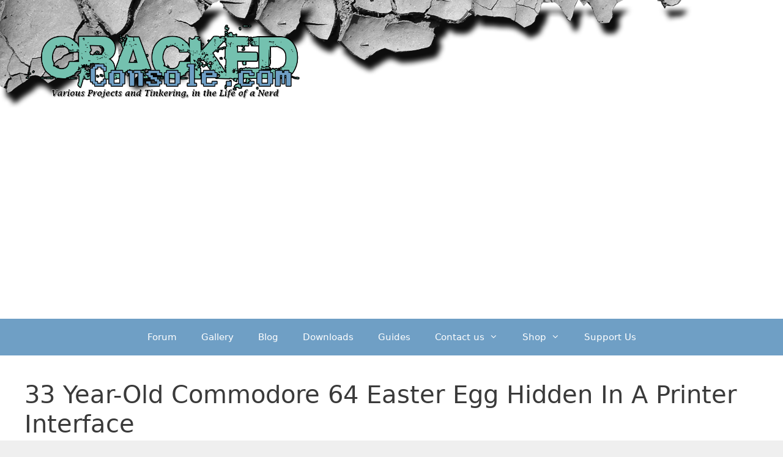

--- FILE ---
content_type: text/html; charset=UTF-8
request_url: https://www.crackedconsole.com/2020/07/29/33-year-old-commodore-64-easter-egg-hidden-in-a-printer-interface/
body_size: 13410
content:
<!DOCTYPE html>
<html lang="en">
<head>
	<meta charset="UTF-8">
	<meta name='robots' content='index, follow, max-image-preview:large, max-snippet:-1, max-video-preview:-1' />
<meta name="viewport" content="width=device-width, initial-scale=1">
	<!-- This site is optimized with the Yoast SEO plugin v25.5 - https://yoast.com/wordpress/plugins/seo/ -->
	<title>33 Year-Old Commodore 64 Easter Egg Hidden In A Printer Interface - CrackedConsole</title>
	<link rel="canonical" href="https://www.crackedconsole.com/2020/07/29/33-year-old-commodore-64-easter-egg-hidden-in-a-printer-interface/" />
	<meta property="og:locale" content="en_US" />
	<meta property="og:type" content="article" />
	<meta property="og:title" content="33 Year-Old Commodore 64 Easter Egg Hidden In A Printer Interface - CrackedConsole" />
	<meta property="og:description" content="There&#8217;s an easter egg hidden in the Super Graphix Gold printer interface for Commodore computers. In fact, there&#8217;s a few of them, but it&#8217;s a bit of a journey to see them, mostly due to printers." />
	<meta property="og:url" content="https://www.crackedconsole.com/2020/07/29/33-year-old-commodore-64-easter-egg-hidden-in-a-printer-interface/" />
	<meta property="og:site_name" content="CrackedConsole" />
	<meta property="article:published_time" content="2020-07-29T13:02:27+00:00" />
	<meta property="article:modified_time" content="2020-07-29T13:02:32+00:00" />
	<meta name="author" content="CrackedConsole" />
	<meta name="twitter:card" content="summary_large_image" />
	<meta name="twitter:creator" content="@crackedconsole" />
	<meta name="twitter:site" content="@crackedconsole" />
	<meta name="twitter:label1" content="Written by" />
	<meta name="twitter:data1" content="CrackedConsole" />
	<script type="application/ld+json" class="yoast-schema-graph">{"@context":"https://schema.org","@graph":[{"@type":"Article","@id":"https://www.crackedconsole.com/2020/07/29/33-year-old-commodore-64-easter-egg-hidden-in-a-printer-interface/#article","isPartOf":{"@id":"https://www.crackedconsole.com/2020/07/29/33-year-old-commodore-64-easter-egg-hidden-in-a-printer-interface/"},"author":{"name":"CrackedConsole","@id":"https://www.crackedconsole.com/#/schema/person/fe6383de81958e4c46698effdd291595"},"headline":"33 Year-Old Commodore 64 Easter Egg Hidden In A Printer Interface","datePublished":"2020-07-29T13:02:27+00:00","dateModified":"2020-07-29T13:02:32+00:00","mainEntityOfPage":{"@id":"https://www.crackedconsole.com/2020/07/29/33-year-old-commodore-64-easter-egg-hidden-in-a-printer-interface/"},"wordCount":58,"commentCount":0,"publisher":{"@id":"https://www.crackedconsole.com/#organization"},"articleSection":["C64","External News"],"inLanguage":"en","potentialAction":[{"@type":"CommentAction","name":"Comment","target":["https://www.crackedconsole.com/2020/07/29/33-year-old-commodore-64-easter-egg-hidden-in-a-printer-interface/#respond"]}]},{"@type":"WebPage","@id":"https://www.crackedconsole.com/2020/07/29/33-year-old-commodore-64-easter-egg-hidden-in-a-printer-interface/","url":"https://www.crackedconsole.com/2020/07/29/33-year-old-commodore-64-easter-egg-hidden-in-a-printer-interface/","name":"33 Year-Old Commodore 64 Easter Egg Hidden In A Printer Interface - CrackedConsole","isPartOf":{"@id":"https://www.crackedconsole.com/#website"},"datePublished":"2020-07-29T13:02:27+00:00","dateModified":"2020-07-29T13:02:32+00:00","breadcrumb":{"@id":"https://www.crackedconsole.com/2020/07/29/33-year-old-commodore-64-easter-egg-hidden-in-a-printer-interface/#breadcrumb"},"inLanguage":"en","potentialAction":[{"@type":"ReadAction","target":["https://www.crackedconsole.com/2020/07/29/33-year-old-commodore-64-easter-egg-hidden-in-a-printer-interface/"]}]},{"@type":"BreadcrumbList","@id":"https://www.crackedconsole.com/2020/07/29/33-year-old-commodore-64-easter-egg-hidden-in-a-printer-interface/#breadcrumb","itemListElement":[{"@type":"ListItem","position":1,"name":"Home","item":"https://www.crackedconsole.com/"},{"@type":"ListItem","position":2,"name":"33 Year-Old Commodore 64 Easter Egg Hidden In A Printer Interface"}]},{"@type":"WebSite","@id":"https://www.crackedconsole.com/#website","url":"https://www.crackedconsole.com/","name":"CrackedConsole","description":"Various Projects and Tinkering, in the Life of a Nerd","publisher":{"@id":"https://www.crackedconsole.com/#organization"},"potentialAction":[{"@type":"SearchAction","target":{"@type":"EntryPoint","urlTemplate":"https://www.crackedconsole.com/?s={search_term_string}"},"query-input":{"@type":"PropertyValueSpecification","valueRequired":true,"valueName":"search_term_string"}}],"inLanguage":"en"},{"@type":"Organization","@id":"https://www.crackedconsole.com/#organization","name":"Crackedconsole","url":"https://www.crackedconsole.com/","logo":{"@type":"ImageObject","inLanguage":"en","@id":"https://www.crackedconsole.com/#/schema/logo/image/","url":"https://www.crackedconsole.com/wp-content/uploads/2019/01/CC-Logo-Large.png","contentUrl":"https://www.crackedconsole.com/wp-content/uploads/2019/01/CC-Logo-Large.png","width":800,"height":196,"caption":"Crackedconsole"},"image":{"@id":"https://www.crackedconsole.com/#/schema/logo/image/"},"sameAs":["https://x.com/crackedconsole","https://www.instagram.com/crackedconsole_com/","https://www.pinterest.com/Crackedconsole/","https://www.youtube.com/channel/UCdqLVf5isupEvVoMtbyH9xA"]},{"@type":"Person","@id":"https://www.crackedconsole.com/#/schema/person/fe6383de81958e4c46698effdd291595","name":"CrackedConsole","image":{"@type":"ImageObject","inLanguage":"en","@id":"https://www.crackedconsole.com/#/schema/person/image/","url":"https://secure.gravatar.com/avatar/8b3adf0f575f46a74f13f796f85fb95d?s=96&d=mm&r=g","contentUrl":"https://secure.gravatar.com/avatar/8b3adf0f575f46a74f13f796f85fb95d?s=96&d=mm&r=g","caption":"CrackedConsole"},"sameAs":["https://www.crackedconsole.com","https://www.instagram.com/crackedconsole_com/","https://www.pinterest.com/Crackedconsole/","https://x.com/crackedconsole","https://www.youtube.com/channel/UCdqLVf5isupEvVoMtbyH9xA"],"url":"https://www.crackedconsole.com/author/crackedconsole/"}]}</script>
	<!-- / Yoast SEO plugin. -->


<link rel="alternate" type="application/rss+xml" title="CrackedConsole &raquo; Feed" href="https://www.crackedconsole.com/feed/" />
<link rel="alternate" type="application/rss+xml" title="CrackedConsole &raquo; Comments Feed" href="https://www.crackedconsole.com/comments/feed/" />
<link rel="alternate" type="application/rss+xml" title="CrackedConsole &raquo; 33 Year-Old Commodore 64 Easter Egg Hidden In A Printer Interface Comments Feed" href="https://www.crackedconsole.com/2020/07/29/33-year-old-commodore-64-easter-egg-hidden-in-a-printer-interface/feed/" />
<script>
window._wpemojiSettings = {"baseUrl":"https:\/\/s.w.org\/images\/core\/emoji\/15.0.3\/72x72\/","ext":".png","svgUrl":"https:\/\/s.w.org\/images\/core\/emoji\/15.0.3\/svg\/","svgExt":".svg","source":{"concatemoji":"https:\/\/www.crackedconsole.com\/wp-includes\/js\/wp-emoji-release.min.js?ver=6.6.4"}};
/*! This file is auto-generated */
!function(i,n){var o,s,e;function c(e){try{var t={supportTests:e,timestamp:(new Date).valueOf()};sessionStorage.setItem(o,JSON.stringify(t))}catch(e){}}function p(e,t,n){e.clearRect(0,0,e.canvas.width,e.canvas.height),e.fillText(t,0,0);var t=new Uint32Array(e.getImageData(0,0,e.canvas.width,e.canvas.height).data),r=(e.clearRect(0,0,e.canvas.width,e.canvas.height),e.fillText(n,0,0),new Uint32Array(e.getImageData(0,0,e.canvas.width,e.canvas.height).data));return t.every(function(e,t){return e===r[t]})}function u(e,t,n){switch(t){case"flag":return n(e,"\ud83c\udff3\ufe0f\u200d\u26a7\ufe0f","\ud83c\udff3\ufe0f\u200b\u26a7\ufe0f")?!1:!n(e,"\ud83c\uddfa\ud83c\uddf3","\ud83c\uddfa\u200b\ud83c\uddf3")&&!n(e,"\ud83c\udff4\udb40\udc67\udb40\udc62\udb40\udc65\udb40\udc6e\udb40\udc67\udb40\udc7f","\ud83c\udff4\u200b\udb40\udc67\u200b\udb40\udc62\u200b\udb40\udc65\u200b\udb40\udc6e\u200b\udb40\udc67\u200b\udb40\udc7f");case"emoji":return!n(e,"\ud83d\udc26\u200d\u2b1b","\ud83d\udc26\u200b\u2b1b")}return!1}function f(e,t,n){var r="undefined"!=typeof WorkerGlobalScope&&self instanceof WorkerGlobalScope?new OffscreenCanvas(300,150):i.createElement("canvas"),a=r.getContext("2d",{willReadFrequently:!0}),o=(a.textBaseline="top",a.font="600 32px Arial",{});return e.forEach(function(e){o[e]=t(a,e,n)}),o}function t(e){var t=i.createElement("script");t.src=e,t.defer=!0,i.head.appendChild(t)}"undefined"!=typeof Promise&&(o="wpEmojiSettingsSupports",s=["flag","emoji"],n.supports={everything:!0,everythingExceptFlag:!0},e=new Promise(function(e){i.addEventListener("DOMContentLoaded",e,{once:!0})}),new Promise(function(t){var n=function(){try{var e=JSON.parse(sessionStorage.getItem(o));if("object"==typeof e&&"number"==typeof e.timestamp&&(new Date).valueOf()<e.timestamp+604800&&"object"==typeof e.supportTests)return e.supportTests}catch(e){}return null}();if(!n){if("undefined"!=typeof Worker&&"undefined"!=typeof OffscreenCanvas&&"undefined"!=typeof URL&&URL.createObjectURL&&"undefined"!=typeof Blob)try{var e="postMessage("+f.toString()+"("+[JSON.stringify(s),u.toString(),p.toString()].join(",")+"));",r=new Blob([e],{type:"text/javascript"}),a=new Worker(URL.createObjectURL(r),{name:"wpTestEmojiSupports"});return void(a.onmessage=function(e){c(n=e.data),a.terminate(),t(n)})}catch(e){}c(n=f(s,u,p))}t(n)}).then(function(e){for(var t in e)n.supports[t]=e[t],n.supports.everything=n.supports.everything&&n.supports[t],"flag"!==t&&(n.supports.everythingExceptFlag=n.supports.everythingExceptFlag&&n.supports[t]);n.supports.everythingExceptFlag=n.supports.everythingExceptFlag&&!n.supports.flag,n.DOMReady=!1,n.readyCallback=function(){n.DOMReady=!0}}).then(function(){return e}).then(function(){var e;n.supports.everything||(n.readyCallback(),(e=n.source||{}).concatemoji?t(e.concatemoji):e.wpemoji&&e.twemoji&&(t(e.twemoji),t(e.wpemoji)))}))}((window,document),window._wpemojiSettings);
</script>
<style id='wp-emoji-styles-inline-css'>

	img.wp-smiley, img.emoji {
		display: inline !important;
		border: none !important;
		box-shadow: none !important;
		height: 1em !important;
		width: 1em !important;
		margin: 0 0.07em !important;
		vertical-align: -0.1em !important;
		background: none !important;
		padding: 0 !important;
	}
</style>
<link rel='stylesheet' id='wp-block-library-css' href='https://www.crackedconsole.com/wp-includes/css/dist/block-library/style.min.css?ver=6.6.4' media='all' />
<style id='classic-theme-styles-inline-css'>
/*! This file is auto-generated */
.wp-block-button__link{color:#fff;background-color:#32373c;border-radius:9999px;box-shadow:none;text-decoration:none;padding:calc(.667em + 2px) calc(1.333em + 2px);font-size:1.125em}.wp-block-file__button{background:#32373c;color:#fff;text-decoration:none}
</style>
<style id='global-styles-inline-css'>
:root{--wp--preset--aspect-ratio--square: 1;--wp--preset--aspect-ratio--4-3: 4/3;--wp--preset--aspect-ratio--3-4: 3/4;--wp--preset--aspect-ratio--3-2: 3/2;--wp--preset--aspect-ratio--2-3: 2/3;--wp--preset--aspect-ratio--16-9: 16/9;--wp--preset--aspect-ratio--9-16: 9/16;--wp--preset--color--black: #000000;--wp--preset--color--cyan-bluish-gray: #abb8c3;--wp--preset--color--white: #ffffff;--wp--preset--color--pale-pink: #f78da7;--wp--preset--color--vivid-red: #cf2e2e;--wp--preset--color--luminous-vivid-orange: #ff6900;--wp--preset--color--luminous-vivid-amber: #fcb900;--wp--preset--color--light-green-cyan: #7bdcb5;--wp--preset--color--vivid-green-cyan: #00d084;--wp--preset--color--pale-cyan-blue: #8ed1fc;--wp--preset--color--vivid-cyan-blue: #0693e3;--wp--preset--color--vivid-purple: #9b51e0;--wp--preset--color--contrast: var(--contrast);--wp--preset--color--contrast-2: var(--contrast-2);--wp--preset--color--contrast-3: var(--contrast-3);--wp--preset--color--base: var(--base);--wp--preset--color--base-2: var(--base-2);--wp--preset--color--base-3: var(--base-3);--wp--preset--color--accent: var(--accent);--wp--preset--gradient--vivid-cyan-blue-to-vivid-purple: linear-gradient(135deg,rgba(6,147,227,1) 0%,rgb(155,81,224) 100%);--wp--preset--gradient--light-green-cyan-to-vivid-green-cyan: linear-gradient(135deg,rgb(122,220,180) 0%,rgb(0,208,130) 100%);--wp--preset--gradient--luminous-vivid-amber-to-luminous-vivid-orange: linear-gradient(135deg,rgba(252,185,0,1) 0%,rgba(255,105,0,1) 100%);--wp--preset--gradient--luminous-vivid-orange-to-vivid-red: linear-gradient(135deg,rgba(255,105,0,1) 0%,rgb(207,46,46) 100%);--wp--preset--gradient--very-light-gray-to-cyan-bluish-gray: linear-gradient(135deg,rgb(238,238,238) 0%,rgb(169,184,195) 100%);--wp--preset--gradient--cool-to-warm-spectrum: linear-gradient(135deg,rgb(74,234,220) 0%,rgb(151,120,209) 20%,rgb(207,42,186) 40%,rgb(238,44,130) 60%,rgb(251,105,98) 80%,rgb(254,248,76) 100%);--wp--preset--gradient--blush-light-purple: linear-gradient(135deg,rgb(255,206,236) 0%,rgb(152,150,240) 100%);--wp--preset--gradient--blush-bordeaux: linear-gradient(135deg,rgb(254,205,165) 0%,rgb(254,45,45) 50%,rgb(107,0,62) 100%);--wp--preset--gradient--luminous-dusk: linear-gradient(135deg,rgb(255,203,112) 0%,rgb(199,81,192) 50%,rgb(65,88,208) 100%);--wp--preset--gradient--pale-ocean: linear-gradient(135deg,rgb(255,245,203) 0%,rgb(182,227,212) 50%,rgb(51,167,181) 100%);--wp--preset--gradient--electric-grass: linear-gradient(135deg,rgb(202,248,128) 0%,rgb(113,206,126) 100%);--wp--preset--gradient--midnight: linear-gradient(135deg,rgb(2,3,129) 0%,rgb(40,116,252) 100%);--wp--preset--font-size--small: 13px;--wp--preset--font-size--medium: 20px;--wp--preset--font-size--large: 36px;--wp--preset--font-size--x-large: 42px;--wp--preset--spacing--20: 0.44rem;--wp--preset--spacing--30: 0.67rem;--wp--preset--spacing--40: 1rem;--wp--preset--spacing--50: 1.5rem;--wp--preset--spacing--60: 2.25rem;--wp--preset--spacing--70: 3.38rem;--wp--preset--spacing--80: 5.06rem;--wp--preset--shadow--natural: 6px 6px 9px rgba(0, 0, 0, 0.2);--wp--preset--shadow--deep: 12px 12px 50px rgba(0, 0, 0, 0.4);--wp--preset--shadow--sharp: 6px 6px 0px rgba(0, 0, 0, 0.2);--wp--preset--shadow--outlined: 6px 6px 0px -3px rgba(255, 255, 255, 1), 6px 6px rgba(0, 0, 0, 1);--wp--preset--shadow--crisp: 6px 6px 0px rgba(0, 0, 0, 1);}:where(.is-layout-flex){gap: 0.5em;}:where(.is-layout-grid){gap: 0.5em;}body .is-layout-flex{display: flex;}.is-layout-flex{flex-wrap: wrap;align-items: center;}.is-layout-flex > :is(*, div){margin: 0;}body .is-layout-grid{display: grid;}.is-layout-grid > :is(*, div){margin: 0;}:where(.wp-block-columns.is-layout-flex){gap: 2em;}:where(.wp-block-columns.is-layout-grid){gap: 2em;}:where(.wp-block-post-template.is-layout-flex){gap: 1.25em;}:where(.wp-block-post-template.is-layout-grid){gap: 1.25em;}.has-black-color{color: var(--wp--preset--color--black) !important;}.has-cyan-bluish-gray-color{color: var(--wp--preset--color--cyan-bluish-gray) !important;}.has-white-color{color: var(--wp--preset--color--white) !important;}.has-pale-pink-color{color: var(--wp--preset--color--pale-pink) !important;}.has-vivid-red-color{color: var(--wp--preset--color--vivid-red) !important;}.has-luminous-vivid-orange-color{color: var(--wp--preset--color--luminous-vivid-orange) !important;}.has-luminous-vivid-amber-color{color: var(--wp--preset--color--luminous-vivid-amber) !important;}.has-light-green-cyan-color{color: var(--wp--preset--color--light-green-cyan) !important;}.has-vivid-green-cyan-color{color: var(--wp--preset--color--vivid-green-cyan) !important;}.has-pale-cyan-blue-color{color: var(--wp--preset--color--pale-cyan-blue) !important;}.has-vivid-cyan-blue-color{color: var(--wp--preset--color--vivid-cyan-blue) !important;}.has-vivid-purple-color{color: var(--wp--preset--color--vivid-purple) !important;}.has-black-background-color{background-color: var(--wp--preset--color--black) !important;}.has-cyan-bluish-gray-background-color{background-color: var(--wp--preset--color--cyan-bluish-gray) !important;}.has-white-background-color{background-color: var(--wp--preset--color--white) !important;}.has-pale-pink-background-color{background-color: var(--wp--preset--color--pale-pink) !important;}.has-vivid-red-background-color{background-color: var(--wp--preset--color--vivid-red) !important;}.has-luminous-vivid-orange-background-color{background-color: var(--wp--preset--color--luminous-vivid-orange) !important;}.has-luminous-vivid-amber-background-color{background-color: var(--wp--preset--color--luminous-vivid-amber) !important;}.has-light-green-cyan-background-color{background-color: var(--wp--preset--color--light-green-cyan) !important;}.has-vivid-green-cyan-background-color{background-color: var(--wp--preset--color--vivid-green-cyan) !important;}.has-pale-cyan-blue-background-color{background-color: var(--wp--preset--color--pale-cyan-blue) !important;}.has-vivid-cyan-blue-background-color{background-color: var(--wp--preset--color--vivid-cyan-blue) !important;}.has-vivid-purple-background-color{background-color: var(--wp--preset--color--vivid-purple) !important;}.has-black-border-color{border-color: var(--wp--preset--color--black) !important;}.has-cyan-bluish-gray-border-color{border-color: var(--wp--preset--color--cyan-bluish-gray) !important;}.has-white-border-color{border-color: var(--wp--preset--color--white) !important;}.has-pale-pink-border-color{border-color: var(--wp--preset--color--pale-pink) !important;}.has-vivid-red-border-color{border-color: var(--wp--preset--color--vivid-red) !important;}.has-luminous-vivid-orange-border-color{border-color: var(--wp--preset--color--luminous-vivid-orange) !important;}.has-luminous-vivid-amber-border-color{border-color: var(--wp--preset--color--luminous-vivid-amber) !important;}.has-light-green-cyan-border-color{border-color: var(--wp--preset--color--light-green-cyan) !important;}.has-vivid-green-cyan-border-color{border-color: var(--wp--preset--color--vivid-green-cyan) !important;}.has-pale-cyan-blue-border-color{border-color: var(--wp--preset--color--pale-cyan-blue) !important;}.has-vivid-cyan-blue-border-color{border-color: var(--wp--preset--color--vivid-cyan-blue) !important;}.has-vivid-purple-border-color{border-color: var(--wp--preset--color--vivid-purple) !important;}.has-vivid-cyan-blue-to-vivid-purple-gradient-background{background: var(--wp--preset--gradient--vivid-cyan-blue-to-vivid-purple) !important;}.has-light-green-cyan-to-vivid-green-cyan-gradient-background{background: var(--wp--preset--gradient--light-green-cyan-to-vivid-green-cyan) !important;}.has-luminous-vivid-amber-to-luminous-vivid-orange-gradient-background{background: var(--wp--preset--gradient--luminous-vivid-amber-to-luminous-vivid-orange) !important;}.has-luminous-vivid-orange-to-vivid-red-gradient-background{background: var(--wp--preset--gradient--luminous-vivid-orange-to-vivid-red) !important;}.has-very-light-gray-to-cyan-bluish-gray-gradient-background{background: var(--wp--preset--gradient--very-light-gray-to-cyan-bluish-gray) !important;}.has-cool-to-warm-spectrum-gradient-background{background: var(--wp--preset--gradient--cool-to-warm-spectrum) !important;}.has-blush-light-purple-gradient-background{background: var(--wp--preset--gradient--blush-light-purple) !important;}.has-blush-bordeaux-gradient-background{background: var(--wp--preset--gradient--blush-bordeaux) !important;}.has-luminous-dusk-gradient-background{background: var(--wp--preset--gradient--luminous-dusk) !important;}.has-pale-ocean-gradient-background{background: var(--wp--preset--gradient--pale-ocean) !important;}.has-electric-grass-gradient-background{background: var(--wp--preset--gradient--electric-grass) !important;}.has-midnight-gradient-background{background: var(--wp--preset--gradient--midnight) !important;}.has-small-font-size{font-size: var(--wp--preset--font-size--small) !important;}.has-medium-font-size{font-size: var(--wp--preset--font-size--medium) !important;}.has-large-font-size{font-size: var(--wp--preset--font-size--large) !important;}.has-x-large-font-size{font-size: var(--wp--preset--font-size--x-large) !important;}
:where(.wp-block-post-template.is-layout-flex){gap: 1.25em;}:where(.wp-block-post-template.is-layout-grid){gap: 1.25em;}
:where(.wp-block-columns.is-layout-flex){gap: 2em;}:where(.wp-block-columns.is-layout-grid){gap: 2em;}
:root :where(.wp-block-pullquote){font-size: 1.5em;line-height: 1.6;}
</style>
<link rel='stylesheet' id='wpdm-fonticon-css' href='https://www.crackedconsole.com/wp-content/plugins/download-manager/assets/wpdm-iconfont/css/wpdm-icons.css?ver=6.6.4' media='all' />
<link rel='stylesheet' id='wpdm-front-css' href='https://www.crackedconsole.com/wp-content/plugins/download-manager/assets/css/front.min.css?ver=6.6.4' media='all' />
<link rel='stylesheet' id='simplelightbox-0-css' href='https://www.crackedconsole.com/wp-content/plugins/nextgen-gallery/static/Lightbox/simplelightbox/simple-lightbox.css?ver=3.59.12' media='all' />
<link rel='stylesheet' id='generate-style-grid-css' href='https://www.crackedconsole.com/wp-content/themes/generatepress/assets/css/unsemantic-grid.min.css?ver=3.6.0' media='all' />
<link rel='stylesheet' id='generate-style-css' href='https://www.crackedconsole.com/wp-content/themes/generatepress/assets/css/style.min.css?ver=3.6.0' media='all' />
<style id='generate-style-inline-css'>
body{background-color:#efefef;color:#3a3a3a;}a{color:#50a0a0;}a:hover, a:focus, a:active{color:#000000;}body .grid-container{max-width:2000px;}.wp-block-group__inner-container{max-width:2000px;margin-left:auto;margin-right:auto;}.site-header .header-image{width:450px;}.generate-back-to-top{font-size:20px;border-radius:3px;position:fixed;bottom:30px;right:30px;line-height:40px;width:40px;text-align:center;z-index:10;transition:opacity 300ms ease-in-out;opacity:0.1;transform:translateY(1000px);}.generate-back-to-top__show{opacity:1;transform:translateY(0);}:root{--contrast:#222222;--contrast-2:#575760;--contrast-3:#b2b2be;--base:#f0f0f0;--base-2:#f7f8f9;--base-3:#ffffff;--accent:#1e73be;}:root .has-contrast-color{color:var(--contrast);}:root .has-contrast-background-color{background-color:var(--contrast);}:root .has-contrast-2-color{color:var(--contrast-2);}:root .has-contrast-2-background-color{background-color:var(--contrast-2);}:root .has-contrast-3-color{color:var(--contrast-3);}:root .has-contrast-3-background-color{background-color:var(--contrast-3);}:root .has-base-color{color:var(--base);}:root .has-base-background-color{background-color:var(--base);}:root .has-base-2-color{color:var(--base-2);}:root .has-base-2-background-color{background-color:var(--base-2);}:root .has-base-3-color{color:var(--base-3);}:root .has-base-3-background-color{background-color:var(--base-3);}:root .has-accent-color{color:var(--accent);}:root .has-accent-background-color{background-color:var(--accent);}body, button, input, select, textarea{font-family:-apple-system, system-ui, BlinkMacSystemFont, "Segoe UI", Helvetica, Arial, sans-serif, "Apple Color Emoji", "Segoe UI Emoji", "Segoe UI Symbol";}body{line-height:1.5;}.entry-content > [class*="wp-block-"]:not(:last-child):not(.wp-block-heading){margin-bottom:1.5em;}.main-title{font-size:45px;}.main-navigation .main-nav ul ul li a{font-size:14px;}.sidebar .widget, .footer-widgets .widget{font-size:17px;}h1{font-weight:300;font-size:40px;}h2{font-weight:300;font-size:30px;}h3{font-size:20px;}h4{font-size:inherit;}h5{font-size:inherit;}@media (max-width:768px){.main-title{font-size:30px;}h1{font-size:30px;}h2{font-size:25px;}}.top-bar{background-color:#636363;color:#ffffff;}.top-bar a{color:#ffffff;}.top-bar a:hover{color:#303030;}.site-header{background-color:#ffffff;color:#3a3a3a;}.site-header a{color:#3a3a3a;}.main-title a,.main-title a:hover{color:#222222;}.site-description{color:#757575;}.main-navigation,.main-navigation ul ul{background-color:#6f9fc5;}.main-navigation .main-nav ul li a, .main-navigation .menu-toggle, .main-navigation .menu-bar-items{color:#ffffff;}.main-navigation .main-nav ul li:not([class*="current-menu-"]):hover > a, .main-navigation .main-nav ul li:not([class*="current-menu-"]):focus > a, .main-navigation .main-nav ul li.sfHover:not([class*="current-menu-"]) > a, .main-navigation .menu-bar-item:hover > a, .main-navigation .menu-bar-item.sfHover > a{color:#ffffff;background-color:#74c1af;}button.menu-toggle:hover,button.menu-toggle:focus,.main-navigation .mobile-bar-items a,.main-navigation .mobile-bar-items a:hover,.main-navigation .mobile-bar-items a:focus{color:#ffffff;}.main-navigation .main-nav ul li[class*="current-menu-"] > a{color:#ffffff;background-color:#74c1af;}.navigation-search input[type="search"],.navigation-search input[type="search"]:active, .navigation-search input[type="search"]:focus, .main-navigation .main-nav ul li.search-item.active > a, .main-navigation .menu-bar-items .search-item.active > a{color:#ffffff;background-color:#74c1af;}.main-navigation ul ul{background-color:#74c1af;}.main-navigation .main-nav ul ul li a{color:#ffffff;}.main-navigation .main-nav ul ul li:not([class*="current-menu-"]):hover > a,.main-navigation .main-nav ul ul li:not([class*="current-menu-"]):focus > a, .main-navigation .main-nav ul ul li.sfHover:not([class*="current-menu-"]) > a{color:#bbd2e8;background-color:#74c1af;}.main-navigation .main-nav ul ul li[class*="current-menu-"] > a{color:#bbd2e8;background-color:#74c1af;}.separate-containers .inside-article, .separate-containers .comments-area, .separate-containers .page-header, .one-container .container, .separate-containers .paging-navigation, .inside-page-header{background-color:#ffffff;}.entry-meta{color:#595959;}.entry-meta a{color:#595959;}.entry-meta a:hover{color:#1e73be;}.sidebar .widget{background-color:#ffffff;}.sidebar .widget .widget-title{color:#000000;}.footer-widgets{background-color:#ffffff;}.footer-widgets .widget-title{color:#000000;}.site-info{color:#ffffff;background-color:#222222;}.site-info a{color:#ffffff;}.site-info a:hover{color:#606060;}.footer-bar .widget_nav_menu .current-menu-item a{color:#606060;}input[type="text"],input[type="email"],input[type="url"],input[type="password"],input[type="search"],input[type="tel"],input[type="number"],textarea,select{color:#666666;background-color:#fafafa;border-color:#cccccc;}input[type="text"]:focus,input[type="email"]:focus,input[type="url"]:focus,input[type="password"]:focus,input[type="search"]:focus,input[type="tel"]:focus,input[type="number"]:focus,textarea:focus,select:focus{color:#666666;background-color:#ffffff;border-color:#bfbfbf;}button,html input[type="button"],input[type="reset"],input[type="submit"],a.button,a.wp-block-button__link:not(.has-background){color:#ffffff;background-color:#666666;}button:hover,html input[type="button"]:hover,input[type="reset"]:hover,input[type="submit"]:hover,a.button:hover,button:focus,html input[type="button"]:focus,input[type="reset"]:focus,input[type="submit"]:focus,a.button:focus,a.wp-block-button__link:not(.has-background):active,a.wp-block-button__link:not(.has-background):focus,a.wp-block-button__link:not(.has-background):hover{color:#ffffff;background-color:#3f3f3f;}a.generate-back-to-top{background-color:rgba( 0,0,0,0.4 );color:#ffffff;}a.generate-back-to-top:hover,a.generate-back-to-top:focus{background-color:rgba( 0,0,0,0.6 );color:#ffffff;}:root{--gp-search-modal-bg-color:var(--base-3);--gp-search-modal-text-color:var(--contrast);--gp-search-modal-overlay-bg-color:rgba(0,0,0,0.2);}@media (max-width:768px){.main-navigation .menu-bar-item:hover > a, .main-navigation .menu-bar-item.sfHover > a{background:none;color:#ffffff;}}.inside-top-bar{padding:10px;}.inside-header{padding:40px;}.site-main .wp-block-group__inner-container{padding:40px;}.entry-content .alignwide, body:not(.no-sidebar) .entry-content .alignfull{margin-left:-40px;width:calc(100% + 80px);max-width:calc(100% + 80px);}.rtl .menu-item-has-children .dropdown-menu-toggle{padding-left:20px;}.rtl .main-navigation .main-nav ul li.menu-item-has-children > a{padding-right:20px;}.site-info{padding:20px;}@media (max-width:768px){.separate-containers .inside-article, .separate-containers .comments-area, .separate-containers .page-header, .separate-containers .paging-navigation, .one-container .site-content, .inside-page-header{padding:30px;}.site-main .wp-block-group__inner-container{padding:30px;}.site-info{padding-right:10px;padding-left:10px;}.entry-content .alignwide, body:not(.no-sidebar) .entry-content .alignfull{margin-left:-30px;width:calc(100% + 60px);max-width:calc(100% + 60px);}}.one-container .sidebar .widget{padding:0px;}/* End cached CSS */@media (max-width:768px){.main-navigation .menu-toggle,.main-navigation .mobile-bar-items,.sidebar-nav-mobile:not(#sticky-placeholder){display:block;}.main-navigation ul,.gen-sidebar-nav{display:none;}[class*="nav-float-"] .site-header .inside-header > *{float:none;clear:both;}}
</style>
<link rel='stylesheet' id='generate-mobile-style-css' href='https://www.crackedconsole.com/wp-content/themes/generatepress/assets/css/mobile.min.css?ver=3.6.0' media='all' />
<link rel='stylesheet' id='generate-font-icons-css' href='https://www.crackedconsole.com/wp-content/themes/generatepress/assets/css/components/font-icons.min.css?ver=3.6.0' media='all' />
<link rel='stylesheet' id='wpforo-widgets-css' href='https://www.crackedconsole.com/wp-content/plugins/wpforo/themes/2022/widgets.css?ver=2.4.6' media='all' />
<link rel='stylesheet' id='ngg_trigger_buttons-css' href='https://www.crackedconsole.com/wp-content/plugins/nextgen-gallery/static/GalleryDisplay/trigger_buttons.css?ver=3.59.12' media='all' />
<link rel='stylesheet' id='fontawesome_v4_shim_style-css' href='https://www.crackedconsole.com/wp-content/plugins/nextgen-gallery/static/FontAwesome/css/v4-shims.min.css?ver=6.6.4' media='all' />
<link rel='stylesheet' id='fontawesome-css' href='https://www.crackedconsole.com/wp-content/plugins/nextgen-gallery/static/FontAwesome/css/all.min.css?ver=6.6.4' media='all' />
<link rel='stylesheet' id='nextgen_pagination_style-css' href='https://www.crackedconsole.com/wp-content/plugins/nextgen-gallery/static/GalleryDisplay/pagination_style.css?ver=3.59.12' media='all' />
<link rel='stylesheet' id='nextgen_basic_thumbnails_style-css' href='https://www.crackedconsole.com/wp-content/plugins/nextgen-gallery/static/Thumbnails/nextgen_basic_thumbnails.css?ver=3.59.12' media='all' />
<link rel='stylesheet' id='nextgen_widgets_style-css' href='https://www.crackedconsole.com/wp-content/plugins/nextgen-gallery/static/Widget/display.css?ver=3.59.12' media='all' />
<link rel='stylesheet' id='__EPYT__style-css' href='https://www.crackedconsole.com/wp-content/plugins/youtube-embed-plus/styles/ytprefs.min.css?ver=14.2.3' media='all' />
<style id='__EPYT__style-inline-css'>

                .epyt-gallery-thumb {
                        width: 33.333%;
                }
                
</style>
<link rel='stylesheet' id='wpforo-dynamic-style-css' href='https://www.crackedconsole.com/wp-content/uploads/wpforo/assets/colors.css?ver=2.4.6.a5584ad99baa1460b6084468f1b02934' media='all' />
<script src="https://www.crackedconsole.com/wp-includes/js/jquery/jquery.min.js?ver=3.7.1" id="jquery-core-js"></script>
<script src="https://www.crackedconsole.com/wp-includes/js/jquery/jquery-migrate.min.js?ver=3.4.1" id="jquery-migrate-js"></script>
<script src="https://www.crackedconsole.com/wp-content/plugins/download-manager/assets/js/wpdm.min.js?ver=6.6.4" id="wpdm-frontend-js-js"></script>
<script id="wpdm-frontjs-js-extra">
var wpdm_url = {"home":"https:\/\/www.crackedconsole.com\/","site":"https:\/\/www.crackedconsole.com\/","ajax":"https:\/\/www.crackedconsole.com\/wp-admin\/admin-ajax.php"};
var wpdm_js = {"spinner":"<i class=\"wpdm-icon wpdm-sun wpdm-spin\"><\/i>","client_id":"0ee6121835f614f5c403e14d82a1a019"};
var wpdm_strings = {"pass_var":"Password Verified!","pass_var_q":"Please click following button to start download.","start_dl":"Start Download"};
</script>
<script src="https://www.crackedconsole.com/wp-content/plugins/download-manager/assets/js/front.min.js?ver=3.3.19" id="wpdm-frontjs-js"></script>
<script src="https://www.crackedconsole.com/wp-content/plugins/links-auto-replacer/public/js/lar-public.js?ver=2.0.0" id="links-auto-replacer-js"></script>
<script id="photocrati_ajax-js-extra">
var photocrati_ajax = {"url":"https:\/\/www.crackedconsole.com\/index.php?photocrati_ajax=1","rest_url":"https:\/\/www.crackedconsole.com\/wp-json\/","wp_home_url":"https:\/\/www.crackedconsole.com","wp_site_url":"https:\/\/www.crackedconsole.com","wp_root_url":"https:\/\/www.crackedconsole.com","wp_plugins_url":"https:\/\/www.crackedconsole.com\/wp-content\/plugins","wp_content_url":"https:\/\/www.crackedconsole.com\/wp-content","wp_includes_url":"https:\/\/www.crackedconsole.com\/wp-includes\/","ngg_param_slug":"images","rest_nonce":"c5e228b0ee"};
</script>
<script src="https://www.crackedconsole.com/wp-content/plugins/nextgen-gallery/static/Legacy/ajax.min.js?ver=3.59.12" id="photocrati_ajax-js"></script>
<script src="https://www.crackedconsole.com/wp-content/plugins/nextgen-gallery/static/FontAwesome/js/v4-shims.min.js?ver=5.3.1" id="fontawesome_v4_shim-js"></script>
<script defer crossorigin="anonymous" data-auto-replace-svg="false" data-keep-original-source="false" data-search-pseudo-elements src="https://www.crackedconsole.com/wp-content/plugins/nextgen-gallery/static/FontAwesome/js/all.min.js?ver=5.3.1" id="fontawesome-js"></script>
<script src="https://www.crackedconsole.com/wp-content/plugins/nextgen-gallery/static/Thumbnails/nextgen_basic_thumbnails.js?ver=3.59.12" id="nextgen_basic_thumbnails_script-js"></script>
<script src="https://www.crackedconsole.com/wp-content/plugins/nextgen-gallery/static/Thumbnails/ajax_pagination.js?ver=3.59.12" id="nextgen-basic-thumbnails-ajax-pagination-js"></script>
<script id="__ytprefs__-js-extra">
var _EPYT_ = {"ajaxurl":"https:\/\/www.crackedconsole.com\/wp-admin\/admin-ajax.php","security":"b7f163a803","gallery_scrolloffset":"20","eppathtoscripts":"https:\/\/www.crackedconsole.com\/wp-content\/plugins\/youtube-embed-plus\/scripts\/","eppath":"https:\/\/www.crackedconsole.com\/wp-content\/plugins\/youtube-embed-plus\/","epresponsiveselector":"[\"iframe.__youtube_prefs__\",\"iframe[src*='youtube.com']\",\"iframe[src*='youtube-nocookie.com']\",\"iframe[data-ep-src*='youtube.com']\",\"iframe[data-ep-src*='youtube-nocookie.com']\",\"iframe[data-ep-gallerysrc*='youtube.com']\"]","epdovol":"1","version":"14.2.3","evselector":"iframe.__youtube_prefs__[src], iframe[src*=\"youtube.com\/embed\/\"], iframe[src*=\"youtube-nocookie.com\/embed\/\"]","ajax_compat":"","maxres_facade":"eager","ytapi_load":"light","pause_others":"","stopMobileBuffer":"1","facade_mode":"","not_live_on_channel":""};
</script>
<script src="https://www.crackedconsole.com/wp-content/plugins/youtube-embed-plus/scripts/ytprefs.min.js?ver=14.2.3" id="__ytprefs__-js"></script>
<link rel="https://api.w.org/" href="https://www.crackedconsole.com/wp-json/" /><link rel="alternate" title="JSON" type="application/json" href="https://www.crackedconsole.com/wp-json/wp/v2/posts/4257" /><link rel="EditURI" type="application/rsd+xml" title="RSD" href="https://www.crackedconsole.com/xmlrpc.php?rsd" />
<meta name="generator" content="WordPress 6.6.4" />
<link rel='shortlink' href='https://www.crackedconsole.com/?p=4257' />
<link rel="alternate" title="oEmbed (JSON)" type="application/json+oembed" href="https://www.crackedconsole.com/wp-json/oembed/1.0/embed?url=https%3A%2F%2Fwww.crackedconsole.com%2F2020%2F07%2F29%2F33-year-old-commodore-64-easter-egg-hidden-in-a-printer-interface%2F" />
<link rel="alternate" title="oEmbed (XML)" type="text/xml+oembed" href="https://www.crackedconsole.com/wp-json/oembed/1.0/embed?url=https%3A%2F%2Fwww.crackedconsole.com%2F2020%2F07%2F29%2F33-year-old-commodore-64-easter-egg-hidden-in-a-printer-interface%2F&#038;format=xml" />
<!-- Global site tag (gtag.js) - Google Analytics -->
<script async src="https://www.googletagmanager.com/gtag/js?id=UA-66021121-1"></script>
<script>
  window.dataLayer = window.dataLayer || [];
  function gtag(){dataLayer.push(arguments);}
  gtag('js', new Date());

  gtag('config', 'UA-66021121-1');
</script>

<script async src="//pagead2.googlesyndication.com/pagead/js/adsbygoogle.js"></script>
<script>
     (adsbygoogle = window.adsbygoogle || []).push({
          google_ad_client: "ca-pub-2928140870596768",
          enable_page_level_ads: true
     });
</script>

<!-- Google Tag Manager -->
<script>(function(w,d,s,l,i){w[l]=w[l]||[];w[l].push({'gtm.start':
new Date().getTime(),event:'gtm.js'});var f=d.getElementsByTagName(s)[0],
j=d.createElement(s),dl=l!='dataLayer'?'&l='+l:'';j.async=true;j.src=
'https://www.googletagmanager.com/gtm.js?id='+i+dl;f.parentNode.insertBefore(j,f);
})(window,document,'script','dataLayer','GTM-TKMGLXN');</script>
<!-- End Google Tag Manager --><style> .lar_social_share_icon{
 				margin: 2px;
 				}</style><style type="text/css" id="simple-css-output">.inside-header.grid-container.grid-parent { background-image: url("http://www.crackedconsole.com/wp-content/uploads/2019/01/2019-CrackedConsole-Header-v1.1-nologo.png")!important; background-repeat: no-repeat!important; background-attachment: fixed!important;}.bfd-download-thumbnail { width: 25% !important; height: auto !important; display: block; margin-left: auto; margin-right: auto;}body .inside-footer-widgets.grid-container { max-width: 100%;}.active-footer-widgets-3 .footer-widget-3 { width: inherit;}.active-footer-widgets-4 .footer-widget-4 { width: inherit;}@media (max-width: 2000px) and (min-width: 768px) { .inside-footer-widgets>div:nth-child(odd) { clear: none; }}.footer-widgets { text-align: center;}.woocommerce .place-order input[type=submit] { background: #74c1af; border-color: #74c1af;}.woocommerce-checkout-review-order-table tfoot .order-total td .amount {color:#74c1af;}.woocommerce-checkout .woocommerce .argmc-wrapper .argmc-nav-buttons .button { background-color: #74c1af;; color: #FFFFFF;}</style><link rel="pingback" href="https://www.crackedconsole.com/xmlrpc.php">
<link rel="icon" href="https://www.crackedconsole.com/wp-content/uploads/2019/01/Icons-1-100x100.png" sizes="32x32" />
<link rel="icon" href="https://www.crackedconsole.com/wp-content/uploads/2019/01/Icons-1.png" sizes="192x192" />
<link rel="apple-touch-icon" href="https://www.crackedconsole.com/wp-content/uploads/2019/01/Icons-1.png" />
<meta name="msapplication-TileImage" content="https://www.crackedconsole.com/wp-content/uploads/2019/01/Icons-1.png" />
		<style id="wp-custom-css">
			.inside-header.grid-container.grid-parent {
  background-image: url("http://www.crackedconsole.com/wp-content/uploads/2019/01/2019-CrackedConsole-Header-v1.1-nologo.png")!important;
  background-repeat: no-repeat!important;
  background-attachment: fixed!important;
}

.bfd-download-thumbnail {
	width: 25% !important;
  height: auto !important;
	display: block;
  margin-left: auto;
  margin-right: auto;
}

body .inside-footer-widgets.grid-container {
    max-width: 100%;
}

.active-footer-widgets-3 .footer-widget-3 {
      width: inherit;
	    align-self:center;
}

.active-footer-widgets-4 .footer-widget-4 {
      width: inherit;
}

@media (max-width: 2000px) and (min-width: 768px) {
    .inside-footer-widgets>div:nth-child(odd) {
        clear: none;
    }
}

.footer-widgets {
	text-align: center;
}		</style>
		<meta name="generator" content="WordPress Download Manager 3.3.19" />
                <style>
        /* WPDM Link Template Styles */        </style>
                <style>

            :root {
                --color-primary: #4a8eff;
                --color-primary-rgb: 74, 142, 255;
                --color-primary-hover: #4a8eff;
                --color-primary-active: #4a8eff;
                --color-secondary: #4a8eff;
                --color-secondary-rgb: 74, 142, 255;
                --color-secondary-hover: #4a8eff;
                --color-secondary-active: #4a8eff;
                --color-success: #18ce0f;
                --color-success-rgb: 24, 206, 15;
                --color-success-hover: #4a8eff;
                --color-success-active: #4a8eff;
                --color-info: #2CA8FF;
                --color-info-rgb: 44, 168, 255;
                --color-info-hover: #2CA8FF;
                --color-info-active: #2CA8FF;
                --color-warning: #f29e0f;
                --color-warning-rgb: 242, 158, 15;
                --color-warning-hover: orange;
                --color-warning-active: orange;
                --color-danger: #ff5062;
                --color-danger-rgb: 255, 80, 98;
                --color-danger-hover: #ff5062;
                --color-danger-active: #ff5062;
                --color-green: #30b570;
                --color-blue: #0073ff;
                --color-purple: #8557D3;
                --color-red: #ff5062;
                --color-muted: rgba(69, 89, 122, 0.6);
                --wpdm-font: "Sen", -apple-system, BlinkMacSystemFont, "Segoe UI", Roboto, Helvetica, Arial, sans-serif, "Apple Color Emoji", "Segoe UI Emoji", "Segoe UI Symbol";
            }

            .wpdm-download-link.btn.btn-primary {
                border-radius: 4px;
            }


        </style>
        </head>

<body class="post-template-default single single-post postid-4257 single-format-standard wp-custom-logo wp-embed-responsive no-sidebar nav-below-header one-container fluid-header active-footer-widgets-3 nav-aligned-center header-aligned-left dropdown-hover wpf-default wpft- wpf-guest wpfu-group-4 wpf-theme-2022 wpf-is_standalone-0 wpf-boardid-0 is_wpforo_page-0 is_wpforo_url-0 is_wpforo_shortcode_page-0" itemtype="https://schema.org/Blog" itemscope>
	<a class="screen-reader-text skip-link" href="#content" title="Skip to content">Skip to content</a>		<header class="site-header" id="masthead" aria-label="Site"  itemtype="https://schema.org/WPHeader" itemscope>
			<div class="inside-header grid-container grid-parent">
							<div class="header-widget">
				<aside id="custom_html-14" class="widget_text widget inner-padding widget_custom_html"><div class="textwidget custom-html-widget"><!-- Google Tag Manager (noscript) -->
<noscript><iframe src="https://www.googletagmanager.com/ns.html?id=GTM-TKMGLXN"
height="0" width="0" style="display:none;visibility:hidden"></iframe></noscript>
<!-- End Google Tag Manager (noscript) -->

<meta name="p:domain_verify" content="b006f3a94dfa602c2d7a786ebc70c071"/>

<meta name="msvalidate.01" content="91EA9C99B3527CE64E282D65B89038F5" />

<meta name="yandex-verification" content="ea6dabb76dc2c796" /></div></aside>			</div>
			<div class="site-logo">
					<a href="https://www.crackedconsole.com/" rel="home">
						<img  class="header-image is-logo-image" alt="CrackedConsole" src="https://www.crackedconsole.com/wp-content/uploads/2019/01/CC-Logo-Giant-Tag-line.png" />
					</a>
				</div>			</div>
		</header>
				<nav class="main-navigation sub-menu-right" id="site-navigation" aria-label="Primary"  itemtype="https://schema.org/SiteNavigationElement" itemscope>
			<div class="inside-navigation grid-container grid-parent">
								<button class="menu-toggle" aria-controls="primary-menu" aria-expanded="false">
					<span class="mobile-menu">Menu</span>				</button>
						<div id="primary-menu" class="main-nav">
			<ul class="menu sf-menu">
				<li class="page_item page-item-16"><a href="https://www.crackedconsole.com/community/">Forum</a></li>
<li class="page_item page-item-31"><a href="https://www.crackedconsole.com/gallery/">Gallery</a></li>
<li class="page_item page-item-377"><a href="https://www.crackedconsole.com/project-logs/">Blog</a></li>
<li class="page_item page-item-402"><a href="https://www.crackedconsole.com/downloads/">Downloads</a></li>
<li class="page_item page-item-505"><a href="https://www.crackedconsole.com/guides/">Guides</a></li>
<li class="page_item page-item-513 menu-item-has-children"><a href="https://www.crackedconsole.com/contact-us/">Contact us<span role="presentation" class="dropdown-menu-toggle"></span></a>
<ul class='children'>
<li class="page_item page-item-3"><a href="https://www.crackedconsole.com/contact-us/privacy-policy/">Privacy Policy</a></li>
</ul>
</li>
<li class="page_item page-item-893 menu-item-has-children"><a href="https://www.crackedconsole.com/shop/">Shop<span role="presentation" class="dropdown-menu-toggle"></span></a>
<ul class='children'>
<li class="page_item page-item-4756"><a href="https://www.crackedconsole.com/shop/candistick/">Candistick</a></li>
<li class="page_item page-item-894"><a href="https://www.crackedconsole.com/shop/cart/">Cart</a></li>
<li class="page_item page-item-895"><a href="https://www.crackedconsole.com/shop/checkout/">Checkout</a></li>
<li class="page_item page-item-896"><a href="https://www.crackedconsole.com/shop/my-account/">My account</a></li>
<li class="page_item page-item-1009"><a href="https://www.crackedconsole.com/shop/terms-and-conditions/">Terms and conditions</a></li>
</ul>
</li>
<li class="page_item page-item-5601"><a href="https://www.crackedconsole.com/support-us/">Support Us</a></li>
			</ul>
		</div>
					</div>
		</nav>
		
	<div class="site grid-container container hfeed grid-parent" id="page">
				<div class="site-content" id="content">
			
	<div class="content-area grid-parent mobile-grid-100 grid-100 tablet-grid-100" id="primary">
		<main class="site-main" id="main">
			
<article id="post-4257" class="post-4257 post type-post status-publish format-standard hentry category-c64 category-external_news" itemtype="https://schema.org/CreativeWork" itemscope>
	<div class="inside-article">
					<header class="entry-header">
				<h1 class="entry-title" itemprop="headline">33 Year-Old Commodore 64 Easter Egg Hidden In A Printer Interface</h1>		<div class="entry-meta">
			<span class="posted-on"><time class="entry-date published" datetime="2020-07-29T09:02:27-04:00" itemprop="datePublished">July 29, 2020</time></span> <span class="byline">by <span class="author vcard" itemprop="author" itemtype="https://schema.org/Person" itemscope><a class="url fn n" href="https://www.crackedconsole.com/author/crackedconsole/" title="View all posts by CrackedConsole" rel="author" itemprop="url"><span class="author-name" itemprop="name">CrackedConsole</span></a></span></span> 		</div>
					</header>
			
		<div class="entry-content" itemprop="text">
			
<p>There&#8217;s an easter egg hidden in the Super Graphix Gold printer interface for Commodore computers. In fact, there&#8217;s a few of them, but it&#8217;s a bit of a journey to see them, mostly due to printers.</p>



<figure class="wp-block-embed-youtube wp-block-embed is-type-video is-provider-youtube wp-embed-aspect-16-9 wp-has-aspect-ratio"><div class="wp-block-embed__wrapper">
<div class="epyt-video-wrapper"><iframe  id="_ytid_97254"  width="2000" height="1125"  data-origwidth="2000" data-origheight="1125"  data-relstop="1" src="https://www.youtube.com/embed/g8cB98p5IS4?enablejsapi=1&#038;autoplay=0&#038;cc_load_policy=0&#038;cc_lang_pref=&#038;iv_load_policy=1&#038;loop=0&#038;rel=0&#038;fs=1&#038;playsinline=0&#038;autohide=2&#038;theme=dark&#038;color=red&#038;controls=1&#038;" class="__youtube_prefs__  epyt-is-override  no-lazyload" title="YouTube player"  allow="fullscreen; accelerometer; autoplay; clipboard-write; encrypted-media; gyroscope; picture-in-picture" allowfullscreen data-no-lazy="1" data-skipgform_ajax_framebjll=""></iframe></div>
</div></figure>
		</div>

				<footer class="entry-meta" aria-label="Entry meta">
			<span class="cat-links"><span class="screen-reader-text">Categories </span><a href="https://www.crackedconsole.com/category/c64/" rel="category tag">C64</a>, <a href="https://www.crackedconsole.com/category/external_news/" rel="category tag">External News</a></span> 		<nav id="nav-below" class="post-navigation" aria-label="Posts">
			<div class="nav-previous"><span class="prev"><a href="https://www.crackedconsole.com/2020/07/29/how-l-is-real-2401-ended-up-being-true-after-24-years-and-1-month-super-mario-64-beta-leak-luigi/" rel="prev">How L is Real 2401 Ended Up Being True After 24 Years and 1 Month (Super Mario 64 Beta Leak &#8211; Luigi)</a></span></div><div class="nav-next"><span class="next"><a href="https://www.crackedconsole.com/2020/07/30/new-aya-eve-switch-handheld-gaming-pc-sports-ryzen-4500u-16gb-ram/" rel="next">New Aya-Eve Switch handheld gaming PC sports Ryzen 4500U, 16GB RAM</a></span></div>		</nav>
				</footer>
			</div>
</article>

			<div class="comments-area">
				<div id="comments">

		<div id="respond" class="comment-respond">
		<h3 id="reply-title" class="comment-reply-title">Leave a Comment <small><a rel="nofollow" id="cancel-comment-reply-link" href="/2020/07/29/33-year-old-commodore-64-easter-egg-hidden-in-a-printer-interface/#respond" style="display:none;">Cancel reply</a></small></h3><p class="must-log-in">You must be <a href="https://www.crackedconsole.com/wp-login.php?redirect_to=https%3A%2F%2Fwww.crackedconsole.com%2F2020%2F07%2F29%2F33-year-old-commodore-64-easter-egg-hidden-in-a-printer-interface%2F">logged in</a> to post a comment.</p>	</div><!-- #respond -->
	
</div><!-- #comments -->
			</div>

					</main>
	</div>

	
	</div>
</div>


<div class="site-footer">
				<div id="footer-widgets" class="site footer-widgets">
				<div class="footer-widgets-container">
					<div class="inside-footer-widgets">
							<div class="footer-widget-1 grid-parent grid-33 tablet-grid-50 mobile-grid-100">
		<aside id="custom_html-8" class="widget_text widget inner-padding widget_custom_html"><div class="textwidget custom-html-widget"><div style="width:100%;">

<span id="siteseal"><script async type="text/javascript" src="https://seal.godaddy.com/getSeal?sealID=9JTvyzYkpdjdIfxEjeancXEncuQW7kep5PS8sCY026GmCZQ8QFsPRjk1aBxE"></script></span>
		
</div></div></aside>	</div>
		<div class="footer-widget-2 grid-parent grid-33 tablet-grid-50 mobile-grid-100">
		<aside id="custom_html-2" class="widget_text widget inner-padding widget_custom_html"><div class="textwidget custom-html-widget"><script async src="//pagead2.googlesyndication.com/pagead/js/adsbygoogle.js"></script>
<script>
  (adsbygoogle = window.adsbygoogle || []).push({
    google_ad_client: "ca-pub-2928140870596768",
    enable_page_level_ads: true
  });
</script></div></aside>	</div>
		<div class="footer-widget-3 grid-parent grid-33 tablet-grid-50 mobile-grid-100">
		<aside id="custom_html-13" class="widget_text widget inner-padding widget_custom_html"><div class="textwidget custom-html-widget"><div align="left">
<script type="text/javascript">
       	amzn_assoc_ad_type = "banner";
	amzn_assoc_marketplace = "amazon";
	amzn_assoc_region = "US";
	amzn_assoc_placement = "assoc_banner_placement_default";
	amzn_assoc_banner_type = "ez";
	amzn_assoc_p = "48";
	amzn_assoc_width = "728";
	amzn_assoc_height = "90";
	amzn_assoc_tracking_id = "crackedconsol-20";
	amzn_assoc_linkid = "cb8ce29853ac1915c7afbbe68e6bc7e1";
     </script>
<script src="//z-na.amazon-adsystem.com/widgets/q?ServiceVersion=20070822&Operation=GetScript&ID=OneJS&WS=1"></script>
</div></div></aside><aside id="custom_html-17" class="widget_text widget inner-padding widget_custom_html"><div class="textwidget custom-html-widget"><div align="left">
	<a href="https://go.nordvpn.net/aff_c?offer_id=15&aff_id=56124&source=Footer"><img src="https://media.go2speed.org/brand/files/nordvpn/15/728x90SBlue.gif"></a>
</div></div></aside>	</div>
						</div>
				</div>
			</div>
					<footer class="site-info" aria-label="Site"  itemtype="https://schema.org/WPFooter" itemscope>
			<div class="inside-site-info">
								<div class="copyright-bar">
					<span class="copyright">&copy; 2026 CrackedConsole</span> &bull; Built with <a href="https://generatepress.com" itemprop="url">GeneratePress</a>				</div>
			</div>
		</footer>
		</div>

<a title="Scroll back to top" aria-label="Scroll back to top" rel="nofollow" href="#" class="generate-back-to-top" data-scroll-speed="400" data-start-scroll="300" role="button">
					
				</a>            <script>
                jQuery(function($){

                    
                });
            </script>
            <div id="fb-root"></div>
            <script id="generate-a11y">
!function(){"use strict";if("querySelector"in document&&"addEventListener"in window){var e=document.body;e.addEventListener("pointerdown",(function(){e.classList.add("using-mouse")}),{passive:!0}),e.addEventListener("keydown",(function(){e.classList.remove("using-mouse")}),{passive:!0})}}();
</script>
<script src="https://www.crackedconsole.com/wp-includes/js/dist/hooks.min.js?ver=2810c76e705dd1a53b18" id="wp-hooks-js"></script>
<script src="https://www.crackedconsole.com/wp-includes/js/dist/i18n.min.js?ver=5e580eb46a90c2b997e6" id="wp-i18n-js"></script>
<script id="wp-i18n-js-after">
wp.i18n.setLocaleData( { 'text direction\u0004ltr': [ 'ltr' ] } );
</script>
<script src="https://www.crackedconsole.com/wp-includes/js/jquery/jquery.form.min.js?ver=4.3.0" id="jquery-form-js"></script>
<script id="ngg_common-js-extra">
var nextgen_lightbox_settings = {"static_path":"https:\/\/www.crackedconsole.com\/wp-content\/plugins\/nextgen-gallery\/static\/Lightbox\/{placeholder}","context":"all_images"};
var galleries = {};
galleries.gallery_c9f238893b7d6b02c7206350d00cef09 = {"__defaults_set":null,"ID":"c9f238893b7d6b02c7206350d00cef09","album_ids":[],"container_ids":[],"display":"","display_settings":{"display_view":"default-view.php","images_per_page":4,"number_of_columns":"0","thumbnail_width":"240","thumbnail_height":"160","show_all_in_lightbox":false,"ajax_pagination":"1","use_imagebrowser_effect":false,"template":"\/home\/emmcty0w8hrk\/public_html\/wp-content\/plugins\/nextgen-gallery\/templates\/Widget\/Display\/Gallery.php","display_no_images_error":1,"disable_pagination":true,"show_slideshow_link":false,"slideshow_link_text":"View Slideshow","override_thumbnail_settings":"0","thumbnail_quality":"100","thumbnail_crop":"1","thumbnail_watermark":0,"ngg_triggers_display":"never","use_lightbox_effect":true,"_errors":[],"maximum_entity_count":4,"image_type":"thumb","show_thumbnail_link":false,"image_width":100,"image_height":75,"widget_setting_title":"Recent Gallery Items","widget_setting_before_widget":"<aside id=\"ngg-images-2\" class=\"widget inner-padding ngg_images\"><div class=\"hslice\" id=\"ngg-webslice\">","widget_setting_before_title":"<h2 class=\"entry-title widget-title\">","widget_setting_after_widget":"<\/div><\/aside>","widget_setting_after_title":"<\/h2>","widget_setting_width":100,"widget_setting_height":75,"widget_setting_show_setting":"thumbnail","widget_setting_widget_id":"ngg-images-2"},"display_type":"photocrati-nextgen_basic_thumbnails","effect_code":null,"entity_ids":[],"excluded_container_ids":[],"exclusions":[],"gallery_ids":[],"id":"c9f238893b7d6b02c7206350d00cef09","ids":null,"image_ids":[],"images_list_count":null,"inner_content":null,"is_album_gallery":null,"maximum_entity_count":4,"order_by":"sortorder","order_direction":"ASC","returns":"included","skip_excluding_globally_excluded_images":null,"slug":"widget-ngg-images-2","sortorder":[],"source":"recent","src":"","tag_ids":[],"tagcloud":false,"transient_id":null};
galleries.gallery_c9f238893b7d6b02c7206350d00cef09.wordpress_page_root = "https:\/\/www.crackedconsole.com\/2020\/07\/29\/33-year-old-commodore-64-easter-egg-hidden-in-a-printer-interface\/";
var nextgen_lightbox_settings = {"static_path":"https:\/\/www.crackedconsole.com\/wp-content\/plugins\/nextgen-gallery\/static\/Lightbox\/{placeholder}","context":"all_images"};
</script>
<script src="https://www.crackedconsole.com/wp-content/plugins/nextgen-gallery/static/GalleryDisplay/common.js?ver=3.59.12" id="ngg_common-js"></script>
<script id="ngg_common-js-after">
var nggLastTimeoutVal = 1000;

            var nggRetryFailedImage = function(img) {
                setTimeout(function(){
                    img.src = img.src;
                }, nggLastTimeoutVal);

                nggLastTimeoutVal += 500;
            }
</script>
<script src="https://www.crackedconsole.com/wp-content/plugins/nextgen-gallery/static/Lightbox/lightbox_context.js?ver=3.59.12" id="ngg_lightbox_context-js"></script>
<script src="https://www.crackedconsole.com/wp-content/plugins/nextgen-gallery/static/Lightbox/simplelightbox/simple-lightbox.js?ver=3.59.12" id="simplelightbox-0-js"></script>
<script src="https://www.crackedconsole.com/wp-content/plugins/nextgen-gallery/static/Lightbox/simplelightbox/nextgen_simple_lightbox_init.js?ver=3.59.12" id="simplelightbox-1-js"></script>
<!--[if lte IE 11]>
<script src="https://www.crackedconsole.com/wp-content/themes/generatepress/assets/js/classList.min.js?ver=3.6.0" id="generate-classlist-js"></script>
<![endif]-->
<script id="generate-menu-js-before">
var generatepressMenu = {"toggleOpenedSubMenus":true,"openSubMenuLabel":"Open Sub-Menu","closeSubMenuLabel":"Close Sub-Menu"};
</script>
<script src="https://www.crackedconsole.com/wp-content/themes/generatepress/assets/js/menu.min.js?ver=3.6.0" id="generate-menu-js"></script>
<script id="generate-back-to-top-js-before">
var generatepressBackToTop = {"smooth":true};
</script>
<script src="https://www.crackedconsole.com/wp-content/themes/generatepress/assets/js/back-to-top.min.js?ver=3.6.0" id="generate-back-to-top-js"></script>
<script src="https://www.crackedconsole.com/wp-includes/js/comment-reply.min.js?ver=6.6.4" id="comment-reply-js" async data-wp-strategy="async"></script>
<script src="https://www.crackedconsole.com/wp-content/plugins/youtube-embed-plus/scripts/fitvids.min.js?ver=14.2.3" id="__ytprefsfitvids__-js"></script>

</body>
</html>


--- FILE ---
content_type: text/html; charset=utf-8
request_url: https://www.google.com/recaptcha/api2/aframe
body_size: 267
content:
<!DOCTYPE HTML><html><head><meta http-equiv="content-type" content="text/html; charset=UTF-8"></head><body><script nonce="jxo0YSl97naOYGKCO9MNmg">/** Anti-fraud and anti-abuse applications only. See google.com/recaptcha */ try{var clients={'sodar':'https://pagead2.googlesyndication.com/pagead/sodar?'};window.addEventListener("message",function(a){try{if(a.source===window.parent){var b=JSON.parse(a.data);var c=clients[b['id']];if(c){var d=document.createElement('img');d.src=c+b['params']+'&rc='+(localStorage.getItem("rc::a")?sessionStorage.getItem("rc::b"):"");window.document.body.appendChild(d);sessionStorage.setItem("rc::e",parseInt(sessionStorage.getItem("rc::e")||0)+1);localStorage.setItem("rc::h",'1768673171054');}}}catch(b){}});window.parent.postMessage("_grecaptcha_ready", "*");}catch(b){}</script></body></html>